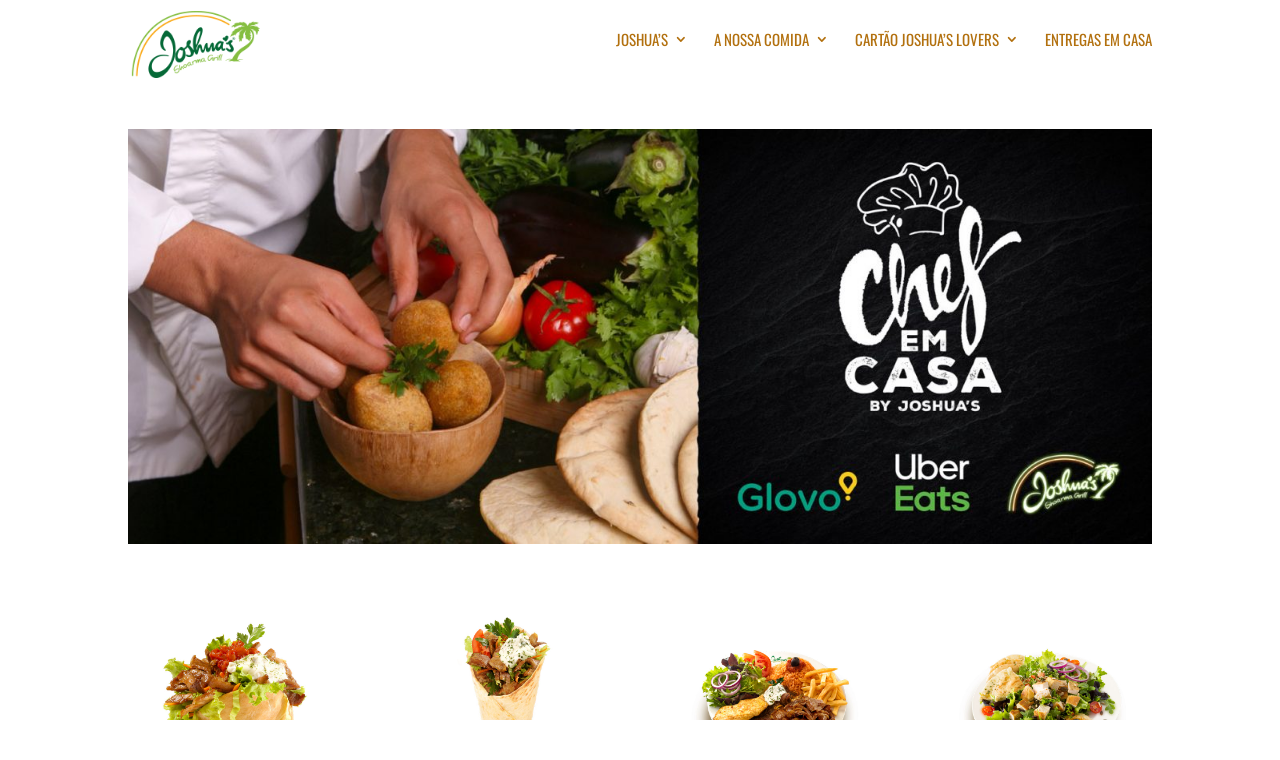

--- FILE ---
content_type: text/css
request_url: https://www.joshuas.pt/home/wp-content/uploads/master-slider/custom.css?ver=63.5
body_size: 2037
content:
/*
===============================================================
 # CUSTOM CSS
 - Please do not edit this file. this file is generated by server-side code
 - Every changes here will be overwritten
===============================================================*/

.ms-parent-id-10 > .master-slider{ background:#ffffff; }
.ms-thumb-frame {
  opacity: 1;
}
.infoslide h1 {
  padding-bottom: 0;
}
.infoslide img {
  padding-left: 8px;
}
.petiscos .ms-thumbs-cont {
  position: absolute !important;
}
.petiscos .ms-thumb-list.ms-dir-h .ms-thumblist-fwd, .petiscos .ms-thumb-list.ms-dir-h .ms-thumblist-bwd {
  background: rgba(128, 128, 128, 0.0) !important;
}
.petiscos .ms-thumb-list.ms-dir-h .ms-thumblist-fwd:after {
  border-width: 10px 10px 10px 0px;
  border-right-color: #B7BE21;
  width: 0;
  height: 1px;
}
.petiscos .ms-thumb-list.ms-dir-h .ms-thumblist-bwd:after {
  border-width: 10px 0px 10px 10px;
  border-left-color: #B7BE21;
  left: 7px;
}
.ms-parent-id-9 > .master-slider{ background:#ffffff; }
.ms-thumb-frame {
  opacity: 1;
}
.infoslide h1 {
  padding-bottom: 0;
}
.infoslide img {
  padding-left: 8px;
}
.ms-parent-id-8 > .master-slider{ background:#ffffff; }
.ms-thumb-frame {
  opacity: 1;
}
.infoslide h1 {
  padding-bottom: 0;
}
.infoslide img {
  padding-left: 8px;
}
.petiscos .ms-thumbs-cont {
  position: absolute !important;
}
.petiscos .ms-thumb-list.ms-dir-h .ms-thumblist-fwd, .petiscos .ms-thumb-list.ms-dir-h .ms-thumblist-bwd {
  background: rgba(128, 128, 128, 0.1);
}
.ms-parent-id-7 > .master-slider{ background:#ffffff; }
.ms-thumb-frame {
  opacity: 1;
}
.infoslide h1 {
  padding-bottom: 0;
}
.infoslide img {
  padding-left: 8px;
}
.ms-parent-id-6 > .master-slider{ background:#ffffff; }
.ms-thumb-frame {
  opacity: 1;
}
.infoslide h1 {
  padding-bottom: 0;
}
.infoslide img {
  padding-left: 8px;
}
.ms-parent-id-5 > .master-slider{ background:#ffffff; }
.ms-thumb-frame {
  opacity: 1;
}
.infoslide h1 {
  padding-bottom: 0;
}
.infoslide img {
  padding-left: 8px;
}
.ms-parent-id-4 > .master-slider{ background:#ffffff; }
.ms-thumb-frame {
  opacity: 1;
}
.infoslide h1 {
  padding-bottom: 0;
}
.infoslide img {
  padding-left: 8px;
}

--- FILE ---
content_type: text/plain
request_url: https://www.google-analytics.com/j/collect?v=1&_v=j102&a=734948208&t=pageview&_s=1&dl=https%3A%2F%2Fwww.joshuas.pt%2F%3Fc%3D23-167-1&ul=en-us%40posix&dt=Joshua%27s%20Shoarma%20Grill&sr=1280x720&vp=1280x720&_u=IEBAAEABAAAAACAAI~&jid=1574503408&gjid=1099268207&cid=395606356.1769299693&tid=UA-64432238-1&_gid=71349943.1769299693&_r=1&_slc=1&z=1658861282
body_size: -449
content:
2,cG-X9MFZ2LQDS